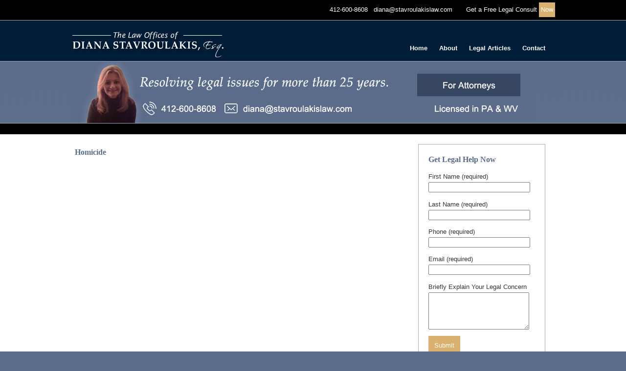

--- FILE ---
content_type: text/html; charset=UTF-8
request_url: http://stavroulakis.com/main/criminal-defense/homicide/
body_size: 2583
content:
<!DOCTYPE html PUBLIC "-//W3C//DTD XHTML 1.0 Transitional//EN" "http://www.w3.org/TR/xhtml1/DTD/xhtml1-transitional.dtd">
<html xmlns="http://www.w3.org/1999/xhtml">
<head>
<meta http-equiv="Content-Type" content="text/html; charset=iso-8859-1" />
<title>Law Office of Diana Stavroulakis, Pittsburgh, PA - Diana Stravroulakis &raquo; Homicide</title>
<link rel="stylesheet" href="http://stavroulakis.com/main/wp-content/themes/main/style.css">

<link rel='stylesheet' id='font-awesome-css'  href='http://stavroulakis.com/main/wp-content/themes/main/includes/font-awesome-4.3.0/css/font-awesome.min.css?ver=4.6.1' type='text/css' media='all' />


<script type="text/javascript" src="http://ajax.googleapis.com/ajax/libs/jquery/1.10.2/jquery.min.js?ver=1.10.2"></script>
 <script type="text/javascript">
jQuery(document).ready(function(){
	
	jQuery('.hide1').hide();	
	
	jQuery('h5.link').click(function() {
 	 jQuery(this).next('.hide1').toggle('medium', function() {
    // Animation complete.
  });});


});
</script>



</head>
<body>
<style type="text/css">
html #header {

	height:265px;
	background-image:url(http://stavroulakis.com/main/wp-content/themes/main/images/header_bg_all.jpg);
	padding:5px;
	background-position:bottom;
	background-color:#000000;
	background-repeat:repeat-x;
	


}

html #logo {

	float:left;
	padding-top:25px;
	padding-bottom:5px;

}
</style>
<body>
	<div id="header">
        
		<div class="correct_width">
		<div style="text-align:right;color:#FFFFFF;"> 412-600-8608 &nbsp; diana@stavroulakislaw.com &nbsp; &nbsp; &nbsp; Get a Free Legal Consult <a href="http://stavroulakis.com/main/contact-us/" style="display:inline-block;background-color:#DAB16F;text-decoration:none;padding:4px;color:#fff;">Now</a></div>
        </div>
        <div class="correct_width" style="margin-top:-5px;">
        <div id="logo"><img src="http://stavroulakis.com/main/wp-content/themes/main/images/logo.jpg" width="330" height="67" vspace="0" /></div>
			<div id="navigation"><ul class="nav navbar-nav mainmenu_ul"><li id="menu-item-141" class="menu-item menu-item-type-post_type menu-item-object-page menu-item-home menu-item-141"><a href="http://stavroulakis.com/main/">Home</a></li>
<li id="menu-item-142" class="menu-item menu-item-type-post_type menu-item-object-page menu-item-142"><a href="http://stavroulakis.com/main/about/">About</a></li>
<li id="menu-item-145" class="menu-item menu-item-type-taxonomy menu-item-object-category menu-item-145"><a href="http://stavroulakis.com/main/category/legal-articles/">Legal Articles</a></li>
<li id="menu-item-144" class="menu-item menu-item-type-post_type menu-item-object-page menu-item-144"><a href="http://stavroulakis.com/main/contact-us/">Contact</a></li>
</ul></div>
			<a href="http://www.stavroulakis.com/main/?page_id=10"><img src="http://stavroulakis.com/main/wp-content/themes/main/images/middle_small.jpg" alt="diana stavroulakis" name="middle" width="944" height="125" border="0" id="middle"/></a> 
		</div>
	</div>
	<div id="body"><div id="main_column">
	     <h1><span class="heading">Homicide</span></h1>
    <p></p>
	<br/>
        </div>
	<div id="sidebar"><div role="form" class="wpcf7" id="wpcf7-f147-o1" lang="en-US" dir="ltr">
<div class="screen-reader-response"></div>
<form action="/main/criminal-defense/homicide/#wpcf7-f147-o1" method="post" class="wpcf7-form" novalidate="novalidate">
<div style="display: none;">
<input type="hidden" name="_wpcf7" value="147" />
<input type="hidden" name="_wpcf7_version" value="4.9.1" />
<input type="hidden" name="_wpcf7_locale" value="en_US" />
<input type="hidden" name="_wpcf7_unit_tag" value="wpcf7-f147-o1" />
<input type="hidden" name="_wpcf7_container_post" value="0" />
</div>
<div style="border:1px solid #A9A9A9;padding:20px;margin:20px;">
<span class="heading">Get Legal Help Now</span></p>
<p><label> First Name (required)<br />
    <span class="wpcf7-form-control-wrap your-firstname"><input type="text" name="your-firstname" value="" size="40" class="wpcf7-form-control wpcf7-text wpcf7-validates-as-required" aria-required="true" aria-invalid="false" /></span> </label></p>
<p><label> Last Name (required)<br />
    <span class="wpcf7-form-control-wrap your-lastname"><input type="text" name="your-lastname" value="" size="40" class="wpcf7-form-control wpcf7-text wpcf7-validates-as-required" aria-required="true" aria-invalid="false" /></span> </label></p>
<p><label> Phone (required)<br />
    <span class="wpcf7-form-control-wrap your-phone"><input type="text" name="your-phone" value="" size="40" class="wpcf7-form-control wpcf7-text wpcf7-validates-as-required" aria-required="true" aria-invalid="false" /></span> </label></p>
<p><label> Email (required)<br />
    <span class="wpcf7-form-control-wrap your-email"><input type="email" name="your-email" value="" size="40" class="wpcf7-form-control wpcf7-text wpcf7-email wpcf7-validates-as-required wpcf7-validates-as-email" aria-required="true" aria-invalid="false" /></span> </label></p>
<p><label> Briefly Explain Your Legal Concern<br />
    <span class="wpcf7-form-control-wrap your-message"><textarea name="your-message" cols="40" rows="10" class="wpcf7-form-control wpcf7-textarea" aria-invalid="false"></textarea></span> </label></p>
<p><input type="submit" value="Submit" class="wpcf7-form-control wpcf7-submit" /></p>
<p><small>You will be contacted directly by Diana Stavroulakis after submitting this form.</small>
</div>
<div class="wpcf7-response-output wpcf7-display-none"></div></form></div>	<br/>
	</div>
	</div><div style="clear: both;"><br/></div></div>
	<div id="footer"><div class="correct_width">
	  <div id="links"><li class="page_item page-item-12 page_item_has_children"><a href="http://stavroulakis.com/main/">Home</a></li>
<li class="page_item page-item-139"><a href="http://stavroulakis.com/main/for-attorneys/">For Attorneys</a></li>
<li class="page_item page-item-148 page_item_has_children"><a href="http://stavroulakis.com/main/wills-estates/">Wills &#038; Estates</a></li>
<li class="page_item page-item-158 page_item_has_children"><a href="http://stavroulakis.com/main/social-security-disability/">Social Security Disability</a></li>
<li class="page_item page-item-166 page_item_has_children"><a href="http://stavroulakis.com/main/bankruptcy/">Bankruptcy</a></li>
<li class="page_item page-item-172 page_item_has_children current_page_ancestor current_page_parent"><a href="http://stavroulakis.com/main/criminal-defense/">Criminal Defense</a></li>
<li class="page_item page-item-176"><a href="http://stavroulakis.com/main/sexual-assault/">Sexual Assault</a></li>
<li class="page_item page-item-186 page_item_has_children"><a href="http://stavroulakis.com/main/criminal-appeals/">Criminal Appeals</a></li>
<li class="page_item page-item-194 page_item_has_children"><a href="http://stavroulakis.com/main/dui/">DUI</a></li>
<li class="page_item page-item-5"><a href="http://stavroulakis.com/main/about/">Firm Overview</a></li>
<li class="page_item page-item-6"><a href="http://stavroulakis.com/main/recent-noteworthy-cases/">Noteworthy Cases</a></li>
<li class="page_item page-item-8"><a href="http://stavroulakis.com/main/resources/">Resources</a></li>
<li class="page_item page-item-132"><a href="http://stavroulakis.com/main/latest-news/">Latest News</a></li>
<li class="page_item page-item-10"><a href="http://stavroulakis.com/main/contact-us/">Contact</a></li>
</div>
	 <div id="copyright">&copy;  2017 Diana Stavroulakis, Esq. - All Rights Reserved<br />Web Development by <a href="http://kashurbawebdesign.com" target="_blank">Kashurba Web Design Group, LLC
	  </a><br/><a href="http://stavroulakis.com/main/home/disclaimer/">Please see legal disclaimer here.</a></div>
	</div>
	</div></div><script type="text/javascript">
var gaJsHost = (("https:" == document.location.protocol) ? "https://ssl." : "http://www.");
document.write(unescape("%3Cscript src='" + gaJsHost + "google-analytics.com/ga.js' type='text/javascript'%3E%3C/script%3E"));
</script>
<script type="text/javascript">
try {
var pageTracker = _gat._getTracker("UA-5588250-10");
pageTracker._trackPageview();
} catch(err) {}</script>
</body>
</html>


--- FILE ---
content_type: text/css
request_url: http://stavroulakis.com/main/wp-content/themes/main/style.css
body_size: 853
content:
/* CSS Document */

html, body{

	margin:0;
	padding:0;
	line-height:.6cm;
	background:#5B6C8A;
	
}

body {
	
	font-family:Arial;
	font-size:10pt;
	color:#333333;
	background:#FFFFFF;

}

#header {
	
	background-image:url(images/header_bg.jpg);
	background-position:bottom;
	background-color:#000000;
	background-repeat:repeat-x;
	padding:5px;


}

#logo {

	float:left;

}

#navigation {

	float:right;
	margin-top:45px;
	

}

#navigation li {

	display: inline;
	list-style-type: none;

}

.correct_width {

	width:990px;
	margin-left:auto;
    margin-right:auto;

}

#navigation a {

	font-weight:bold;
	margin-right:20px;
	text-decoration:none;
	color:#FFFFFF;
	

}

#body {
	
	width:990px;
	background:#FFFFFF;
	margin-left:auto;
    margin-right:auto;


}

#main_column {

	width:625px;
	float:left;
	padding:8px;
	background:#FFFFFF;

}

#side_bar {
	
	width:300px;
	float:right;
	padding:15px;
	background:#FFFFFF;

}

#footer {

	height:130px;
	background:#5B6C8A;
	background-image:url(images/footer_bg.jpg);
	background-repeat:repeat-x;
	padding:10px;

}

#links {

	float:left;
	font-size:9pt;
	
}

#links a {
	
	color:#FFFFFF;
	text-decoration:none;
	margin-right:15px;
	
}

#links li {

	display: inline;
	list-style-type: none;

}

#copyright {

	float:right;
	font-size:9pt;
	text-align:right;
	color:#FFFFFF;
	
}

#copyright a {

	color:#FFFFFF;
	
}

h5 { margin-bottom:10px !important; }

.heading {

	font-size:12pt;
	font-weight:bold;
	color:#5B6C8A;
	font-family:Georgia, "Times New Roman", Times, serif;

}

#sidebar {
	
	width:300px;
	float:right;
	padding-left:10px;
	list-style-type: none;

}

#sidebar a {

	font-family:Arial;
	font-size:10pt;
	color:#333333;
	text-decoration:underline;

}

#sidebar ul {

  list-style-type: none;
  margin-left: 0px;
  padding-left: 0px;

}

#sidebar h2 {

	font-size:12pt;
	font-weight:bold;
	color:#5B6C8A;
	font-family:Georgia, "Times New Roman", Times, serif;
	line-height:normal;
	padding-top:none;

}

#delimiter {

}
 
img.alignleft {

	float:left;
	padding-bottom:5px;
	padding-right:5px;
	margin-right:5px;
	
}

img.alignright {

	float:left;
	padding-bottom:5px;
	padding-left:5px;
	margin-right:5px;
	
}

textarea { height:70px; width:200px; }
input[type='text'], input[type='email'] { width:200px; }
input[type='submit'] { background-color:#DAB16F; border:none; padding:12px; color:#fff; }


h5.link {

	display:block;
	background-color:#DAB16F;
	text-decoration:none;
	padding:4px;
	color:#fff;
	margin:5px;
	cursor: pointer;
	padding:5px;

	
}